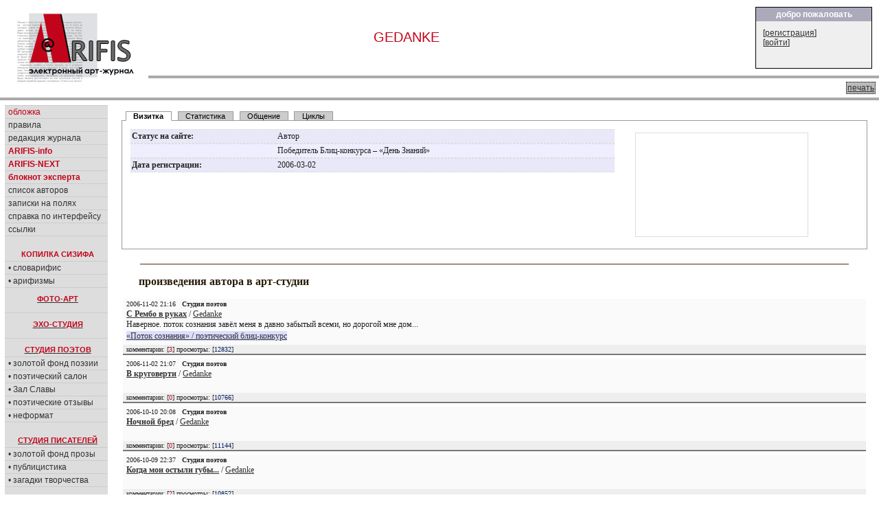

--- FILE ---
content_type: text/html; charset=cp1251
request_url: https://arifis.ru/user/Gedanke
body_size: 6138
content:
<!DOCTYPE HTML PUBLIC "-//W3C//DTD HTML 4.01 Transitional//EN">
<html>
<head>
<meta http-equiv="Content-Type" content="text/html; charset=windows-1251">
<link rel="stylesheet" type="text/css" href="/include/arifis2.css">
<title>Arifis.ru - Gedanke</title>



  



<style>
td.bodynav{
    padding-left: 20px; 
    padding-top:10px;
    vertical-align: top;
    font-family:tahoma;
    font-size:12px;
}
div.text
{
    font-family:tahoma;
    font-size:12px;
    font-weight: normal;
}




</style>
<!--script src="https://www.google-analytics.com/urchin.js" type="text/javascript">
</script-->
<script type="text/javascript">
_uacct = "UA-113881-1";
urchinTracker();
</script>
<script src="/include/reply.js" type="text/javascript">
</script>

    <script type="text/javascript" src="/fancybox/lib/jquery-1.8.0.min.js"></script>
    <script type="text/javascript" src="/fancybox/lib/jquery.mousewheel-3.0.6.pack.js"></script>
    <script type="text/javascript" src="/fancybox/source/jquery.fancybox.js?v=2.1.0"></script>
    <link rel="stylesheet" type="text/css" href="/fancybox/source/jquery.fancybox.css?v=2.1.0" media="screen" />
    <link rel="stylesheet" type="text/css" href="/fancybox/source/helpers/jquery.fancybox-buttons.css?v=1.0.3" />
    <script type="text/javascript" src="/fancybox/source/helpers/jquery.fancybox-buttons.js?v=1.0.3"></script>
    <link rel="stylesheet" type="text/css" href="/fancybox/source/helpers/jquery.fancybox-thumbs.css?v=1.0.6" />
    <script type="text/javascript" src="/fancybox/source/helpers/jquery.fancybox-thumbs.js?v=1.0.6"></script>
    <meta name="yandex-verification" content="83c0af9d9f39b5c9" />

    <script type="text/javascript">
        $(document).ready(function() {
            $(".pic1").fancybox({
                helpers: {
                    title   : {type : 'inside'},
                    overlay : {speedOut : 0},
//                    thumbs  : {width   : 50, height  : 50}
                    }
            });
        });

    </script>

</head>

<body marginheight="0" marginwidth="0">
<table width="100%" height="100" border="0" cellpadding="0" cellspacing="0">
  <tr>
  <td>


<table width="100%" height="100" border="0" cellpadding="0" cellspacing="0" >
  <tr valign=top>
    <td width="200" align=left style="padding:8;padding-bottom:5;"><a href=/><image src=/image2/logo.gif border=0></a></td>
    <td width="90%"  align="right">

        <table width="100%" border="0" cellpadding="0" cellspacing="0" >
          <tr>
            <td width=70% style="font-size:20;padding:2;padding-left:10;text-align:center">
            <EM>GEDANKE</EM>            </td>
            <td align=right>
                   <table width=100% height=100% class=box border="0" cellpadding="0" cellspacing="0" style="width:170;height:90">
                   <tr><th>добро пожаловать</th></tr>
                   <tr><td>
                   
                              

[<a href="/login.php?action=agreement" class="white" title="">регистрация</a>]<br>
[<a href="/login.php?action=formlogin" class="white">войти</a>]



                   </td></tr></table>

            </td>
            </tr>
            <tr>
            <td colspan=2 style="background:#aaaaaa;color:white;font-size:20;padding:2;padding-left:180;height:3px;">
            </td>
            </tr>
            <tr >
            <td colspan=2 style="padding:5;padding-left:10;">
            <div style='float:right;padding:1px;background-color:#bbbbbb;border: black dotted 1px;margin-left:3px;'><a href="/profile.php?id=Gedanke&login=Gedanke&action=&rubr=&top=&&print=yes" target="_blank"> печать </a></div>
                        </td>
          </tr>
        </table>
<!--
<table width=100% height=100% class=box border="0" cellpadding="0" cellspacing="0" style="width:200;height:120;">
<tr><th>новое в журнале</th></tr>
<tr><td>
Словарифис<br>
Новаризмы<br>
</td></tr></table>
-->
    </td>
  </tr>
  <tr>
    <td colspan=2 style="background:#aaaaaa;color:white;font-size:20;padding:2;padding-left:180;height:3px;">
    </td>
  </tr>
</table>



<table width="100%"  border="0" cellpadding="0" cellspacing="0" class=maintable style="padding:7">

   <tr>
    <td colspan="5"  align="left" valign="top" style="margin-left:0px;">

    
<!-- navBar div -->
<table width="100%"  border="0" cellspacing="0" cellpadding="0" >
  <tr  valign=top   >
    <td id=NavBar align=left style="width:250;border:1 solid black;background-color: #dddddd;" width=15%>


<table width="150"  border="0" cellspacing="0" cellpadding="0" >
  <tr  valign=top  >
    <td width=100%>

<!-- конец меню -->

  <div id="sectionLinks">
    <ul>
      <li><a href="/"><em>обложка</em></a></li>
      <li><a href="/rules.php">правила</a></li>
      <li><a href="/editors.php">редакция&nbsp;журнала</a></li>
      <li><a href="/info.php"><em><b>ARIFIS-info</b></em></a></li>
      <li><a href="https://next.arifis.ru/"><em><b>ARIFIS-NEXT</b></em></a></li>
      <li><a href="/expert.php"><em><b>блокнот&nbsp;эксперта</b></em></a></li>
      <li><a href="/users.php">список авторов</a></li>
      <li><a href="/diaries.php">записки на полях</a></li>
      <li><a href="/help.php">справка по интерфейсу</a></li> 
      <li><a href="/links.php">ссылки</a></li>
        
    </ul>
  </div>


  <h4 class=menuhead style="padding: 20px 0px 4px 4px;margin: 0px 0px 0px 0px;">КОПИЛКА СИЗИФА</h4>
  <div id="sectionLinks">
    <ul>
      <li><a href="/slovarifis.php">&#8226;&nbsp;словарифис</a></li>
      <li><a href="/arifizmy.php">&#8226;&nbsp;арифизмы</a></li>
    </ul>
  </div>

  <a href="/work.php?topic=4"><h4 class=menuhead style="padding: 10px 0px 4px 4px;margin: 0px 0px 0px 0px;">ФОТО-АРТ</h4></a>

  <a href="/work.php?topic=8"><h4 class=menuhead style="padding: 10px 0px 4px 4px;margin: 10px 0px 0px 0px;border-top:1px #ccc solid;">ЭХО-СТУДИЯ</h4></a>

  <a href="/work.php?topic=1" ><h4 class=menuhead style="padding: 10px 0px 4px 4px;margin: 10px 0px 0px 0px;border-top:1px #ccc solid;">СТУДИЯ ПОЭТОВ</h4></a>
  <div id="sectionLinks">
    <ul>
      <li><a href="/work.php?topic=1&best=yes">&#8226;&nbsp;золотой&nbsp;фонд&nbsp;поэзии</a></li>
      <li><a href="/salon.php">&#8226;&nbsp;поэтический&nbsp;салон</a></li>
      <li><a href="/salon.php?action=browse">&#8226;&nbsp;Зал&nbsp;Славы</a></li>
      <li><a href="/work.php?topic=6">&#8226;&nbsp;поэтические&nbsp;отзывы</a></li> 
      <li><a href="/work.php?topic=7">&#8226;&nbsp;неформат</a></li> 
    </ul>
  </div>



  <a href="/work.php?topic=2"><h4 class=menuhead style="padding: 20px 0px 4px 4px;margin: 0px 0px 0px 0px;">СТУДИЯ ПИСАТЕЛЕЙ</h4></a>
  <div id="sectionLinks">
    <ul>
      <li><a href="/work.php?topic=2&best=yes">&#8226;&nbsp;золотой&nbsp;фонд&nbsp;прозы</a></li>
      <li><a href="/work.php?topic=5">&#8226;&nbsp;публицистика</a></li>
      <li><a href="/artic.php">&#8226;&nbsp;загадки&nbsp;творчества</a></li>
    </ul>
  </div>

  <a href="/work.php?topic=3"><h4 class=menuhead style="padding: 20px 0px 4px 4px;margin: 0px 0px 0px 0px;">СТУДИЯ ХУДОЖНИКОВ</h4></a>
  <div id="sectionLinks">
    <ul>
      <li><a href="/work.php?topic=3&best=yes">&#8226;&nbsp;золотая&nbsp;коллекция</a></li>
      <!--li><a href="/gall.php">&#8226;&nbsp;персональные&nbsp;выставки</a></li-->
      <li><a href="/work.php?topic=10">&#8226;&nbsp;мастер-класс</a></li>
    </ul>
  </div>

  <a href="/muswork.php"><h4 class=menuhead style="padding: 20px 0px 4px 4px;margin: 0px 0px 0px 0px;">МУЗЫКАЛЬНАЯ СТУДИЯ</h4></a>

  <a href="/humor.php" ><h4 class=menuhead style="padding: 10px 0px 4px 4px;margin: 10px 0px 0px 0px;border-top:1px #ccc solid;">СМЕХО-СТУДИЯ</h4></a>
  <div id="sectionLinks">
    <ul>
      <li><a href="/work.php?topic=11">&#8226;&nbsp;веселые&nbsp;картинки</a></li>
      <li><a href="/work.php?topic=12">&#8226;&nbsp;графомания</a></li> 
      <li><a href="/gtopic.php">&#8226;&nbsp;литературные&nbsp;игры</a></li> 
    </ul>
  </div>


  <div id="sectionLinks" style="padding: 20px 0px 0px 0px;margin: 0px 0px 0px 0px;">
    <ul>
<!--      <li><a href="/newftopic.php"><b>форум</b></a></li> -->
      <li><a href='/cont.php'><em><b>конкурсы журнала</b></em></a></li>
      <li><a href="/daily.php"><b>ЕЖЕДНЕВНИК</b></a></li> 
      <li><a href="/best.php"><b>лента&nbsp;комментариев</b></a></li> 
      <li><a href="/bestuser.php">мегарейтинг</a></li> 
    </ul>
  </div>

<br>

<div id="search">

<FORM NAME="web" METHOD="get" ACTION="https://www.yandex.ru/yandsearch">
<BR> 
<B>искать в <em>Я</em>ndex'е:</B><BR><INPUT TYPE="text" NAME="text" SIZE=10 VALUE="" MAXLENGTH=160> 
<INPUT TYPE=SUBMIT VALUE="->"> 
<INPUT TYPE="hidden" NAME="serverurl" VALUE="https://arifis.ru">
<INPUT TYPE="hidden" NAME="server_name" VALUE="Arifis"> 
<INPUT TYPE="hidden" NAME="referrer1" VALUE="https://arifis.ru">
<INPUT TYPE="hidden" NAME="referrer2" VALUE="Arifis"> 
</FORM>  
</div> 


  <div id="sectionOnline">
    <h4 class=menuhead>участники on-line:</h4>
    <ul><li>Гостей: 2</li>    
  </div>      

  

<!-- Yandex.Metrika counter -->
<script type="text/javascript">
    (function (d, w, c) {
        (w[c] = w[c] || []).push(function() {
            try {
                w.yaCounter152862 = new Ya.Metrika({
                    id:152862,
                    clickmap:true,
                    trackLinks:true,
                    accurateTrackBounce:true
                });
            } catch(e) { }
        });

        var n = d.getElementsByTagName("script")[0],
            s = d.createElement("script"),
            f = function () { n.parentNode.insertBefore(s, n); };
        s.type = "text/javascript";
        s.async = true;
        s.src = "https://mc.yandex.ru/metrika/watch.js";

        if (w.opera == "[object Opera]") {
            d.addEventListener("DOMContentLoaded", f, false);
        } else { f(); }
    })(document, window, "yandex_metrika_callbacks");
</script>
<noscript><div><img src="https://mc.yandex.ru/watch/152862" style="position:absolute; left:-9999px;" alt="" /></div></noscript>
<!-- /Yandex.Metrika counter -->



<!-- google -->




<br>


<br>
<center>


<br><br>



</center>
</div>
<!--end navBar div -->
<br>
</td></tr></table>

</td>
<td class=bodynav style="width:100%; padding-right: 10px;">


   










 



<div class="tabbed">
 <div class="tabs">
  <a id="page1_tab" href="#page1" onclick="TabShowPage(1, ''); this.blur(); return false;">Визитка</a>
  <a id="page2_tab" href="#page2" onclick="TabShowPage(2, ''); this.blur(); return false;">Статистика</a>
  <a id="page3_tab" href="#page3" onclick="TabShowPage(3, ''); this.blur(); return false;">Общение</a>
  <a id="page4_tab" href="#page4" onclick="TabShowPage(4, ''); this.blur(); return false;">Циклы</a>
 </div>
 <div class="tabpages">
<table width=95% border=0 cellspacing=0 cellpadding=0>
              <tr valign=top><td width=70%>
  <div id="page1">
<table width=100% border=0 cellspacing=0 cellpadding=0  class=viewer><tr><td width=30% class=viewer1><strong>Статус на сайте:</strong></td><td class=viewer1 width=70% valign=center><font >Автор</font>&nbsp;</td></tr><tr><td width=30% class=viewer2><strong></strong></td><td class=viewer2 width=70% valign=center>Победитель  Блиц-конкурса &ndash; «День Знаний»&nbsp;</td></tr><tr><td width=30% class=viewer1><strong>Дата&nbsp;регистрации:</strong></td><td class=viewer1 width=70% valign=center>2006-03-02&nbsp;</td></tr></table>  </div>
  <div id="page2" style='display:none'>
<strong>Статистика автора:</strong>
<table border=0 cellspacing=0 cellpadding=0 width=100%><tr valign=top><td><table width=220 border=0 cellspacing=0 cellpadding=0 class=profinfo><tr><td width=90% align=center><a href='/user/Gedanke/works/topic'><nobr>произведения в арт-студии</nobr> </td><td>69</td></tr><tr><td width=90% align=center>в том числе:</td><td>&nbsp;</td></tr><tr><td width=90% align=center>&nbsp;&nbsp;<a href='/user/Gedanke/works/topic/1'><nobr>студия поэтов</nobr> </td><td>59</td></tr><tr><td width=90% align=center>&nbsp;&nbsp;<a href='/user/Gedanke/works/topic/2'><nobr>студия писателей</nobr> </td><td>10</td></tr><tr><td width=90% align=center>&nbsp;&nbsp;<a href='/user/Gedanke/works/topic/3'><nobr>студия художников</nobr> </td><td>0</td></tr><tr><td align=center>&nbsp;&nbsp;<a href='/user/Gedanke/works/contest'>конкурсные&nbsp;произведения</td><td>9</td></tr><tr><td align=center>&nbsp;&nbsp;<a href='/user/Gedanke/works/topic/5'>публикации автора </td><td>0</td></tr><tr><td align=center>&nbsp;&nbsp;<a href='/user/Gedanke/works/topic/4'>фото-арт </td><td>0</td></tr><tr><td align=center>&nbsp;&nbsp;<a href='/user/Gedanke/works/topic/6'>поэтические отзывы</td><td>0</td></tr><tr><td align=center>&nbsp;&nbsp;<a href='/user/Gedanke/works/topic/7'>неформат</td><td>0</td></tr><tr><td align=center>&nbsp;&nbsp;<a href='/user/Gedanke/works/topic/10'>золотое сечение</td><td>0</td></tr><tr><td align=center><a href=/muswork.php?block=musicwork&&author=Gedanke>музыкальных композиций</a> </td><td>0</td></tr></table></td><td><table width=220 border=0 cellspacing=0 cellpadding=0 class=profinfo><tr><td width=90% align=center><a href=/viewcomm.php?author=Gedanke title='комментарии, написанные автором'>рецензии автора</a></td><td>101</td></tr><tr><td width=90% align=center><a href=/viewcomm.php?author=Gedanke&answer=ref title='комментарии, написанные под работами автора'>рецензий получено</a></td><td>108</td></tr><tr><td align=center><a href=/viewcomm.php?author=Gedanke&answer=yes title='комментарии, написанные в ответ на комментарии автора'>ответов получено</a></td><td>42</td></tr><tr><td align=center><a href=/slovarifis.php?block=slovar&&author=Gedanke>словарифис </td><td>0</td></tr><tr><td align=center><a href=/arifizmy.php?block=novarizm&&author=Gedanke>арифизмы </td><td>0</td></tr><tr><td align=center><a href='/user/Gedanke/works/diary'>записки на полях</td><td>1</td></tr><tr><td align=center><a href='/user/Gedanke/works/photos'>фотоальбом автора </td><td>0</td></tr><tr><td align=center><a href=/user/Gedanke/works/favlinks>закладки автора</a></td><td>0</td></tr><tr><td align=center>закладки на работы автора</td><td>0</td></tr></table></td></tr></table>  
  </div>
  <div id="page3" style='display:none'>
&nbsp;<a href=/user/Gedanke/works/privmsg><em>Отправить сообщение автору</em></a>    
  </div>
  <div id="page4" style='display:none'>
<b><a href=/user/Gedanke/works/series>Все произведения</a></b><br><br>циклов произведений не создано    
  </div>
  <div id="page5" style='display:none'>

  </div>
  <div id="page6" style='display:none'>


  </div>

    
    
    
    
    <script>TabShowPage(1)</script>

</td><td width=30% align=center style='padding:5px;padding-left:15px;'><div style='width:250px;height:150px;border:1px #ddd solid;'>&nbsp;</td></tr></table></div><br><hr class=bhr2><h3>произведения автора в арт-студии</h3><div style='border-bottom: 2px #777 solid;background:#fafafa;margin:2px;margin-top:5px;'><div style='padding-left:5px;' ><small>2006-11-02 21:16</small>&nbsp;&nbsp;&nbsp;<small><b>Студия поэтов</b></small><br> <strong>  <a href='/work.php?action=view&id=2589' >С Рембо в руках</a></strong>  / <a href=/user/Gedanke title='Автор  Победитель  Блиц-конкурса - «День Знаний»'>Gedanke</a><br>Наверное. поток сознания завёл меня в давно забытый всеми, но дорогой мне дом...<br><div style='margin-top:2px;'><span style='background-color:#ddddff;padding:0px;'><a href=/cont.php?action=view&id=34>«Поток сознания» / поэтический блиц-конкурс</a></span></div></div><div class=infoline><small>комментарии: [<span class='comments'>3</span>] просмотры: [<span class='views'>12832</span>] </small></div></div><div style='border-bottom: 2px #777 solid;background:#fafafa;margin:2px;margin-top:5px;'><div style='padding-left:5px;' ><small>2006-11-02 21:07</small>&nbsp;&nbsp;&nbsp;<small><b>Студия поэтов</b></small><br> <strong>  <a href='/work.php?action=view&id=2588' >В круговерти</a></strong>  / <a href=/user/Gedanke title='Автор  Победитель  Блиц-конкурса - «День Знаний»'>Gedanke</a><br><br></div><div class=infoline><small>комментарии: [<span class='comments'>0</span>] просмотры: [<span class='views'>10766</span>] </small></div></div><div style='border-bottom: 2px #777 solid;background:#fafafa;margin:2px;margin-top:5px;'><div style='padding-left:5px;' ><small>2006-10-10 20:08</small>&nbsp;&nbsp;&nbsp;<small><b>Студия поэтов</b></small><br> <strong>  <a href='/work.php?action=view&id=2332' >Ночной бред</a></strong>  / <a href=/user/Gedanke title='Автор  Победитель  Блиц-конкурса - «День Знаний»'>Gedanke</a><br><br></div><div class=infoline><small>комментарии: [<span class='comments'>0</span>] просмотры: [<span class='views'>11144</span>] </small></div></div><div style='border-bottom: 2px #777 solid;background:#fafafa;margin:2px;margin-top:5px;'><div style='padding-left:5px;' ><small>2006-10-09 22:37</small>&nbsp;&nbsp;&nbsp;<small><b>Студия поэтов</b></small><br> <strong>  <a href='/work.php?action=view&id=2328' >Когда мои остыли губы...</a></strong>  / <a href=/user/Gedanke title='Автор  Победитель  Блиц-конкурса - «День Знаний»'>Gedanke</a><br><br></div><div class=infoline><small>комментарии: [<span class='comments'>2</span>] просмотры: [<span class='views'>10852</span>] </small></div></div><div style='border-bottom: 2px #777 solid;background:#fafafa;margin:2px;margin-top:5px;'><div style='padding-left:5px;' ><small>2006-10-09 22:35</small>&nbsp;&nbsp;&nbsp;<small><b>Студия поэтов</b></small><br> <strong>  <a href='/work.php?action=view&id=2327' >Судьба художника</a></strong>  / <a href=/user/Gedanke title='Автор  Победитель  Блиц-конкурса - «День Знаний»'>Gedanke</a><br><br></div><div class=infoline><small>комментарии: [<span class='comments'>0</span>] просмотры: [<span class='views'>11014</span>] </small></div></div><div style='border-bottom: 2px #777 solid;background:#fafafa;margin:2px;margin-top:5px;'><div style='padding-left:5px;' ><small>2006-10-09 22:34</small>&nbsp;&nbsp;&nbsp;<small><b>Студия поэтов</b></small><br> <strong>  <a href='/work.php?action=view&id=2326' >Жизнь моя полосатая</a></strong>  / <a href=/user/Gedanke title='Автор  Победитель  Блиц-конкурса - «День Знаний»'>Gedanke</a><br><br></div><div class=infoline><small>комментарии: [<span class='comments'>2</span>] просмотры: [<span class='views'>11154</span>] </small></div></div><div style='border-bottom: 2px #777 solid;background:#fafafa;margin:2px;margin-top:5px;'><div style='padding-left:5px;' ><small>2006-10-08 21:56</small>&nbsp;&nbsp;&nbsp;<small><b>Студия поэтов</b></small><br> <strong>  <a href='/work.php?action=view&id=2318' >"Русские бабки"</a></strong>  / <a href=/user/Gedanke title='Автор  Победитель  Блиц-конкурса - «День Знаний»'>Gedanke</a><br><br></div><div class=infoline><small>комментарии: [<span class='comments'>0</span>] просмотры: [<span class='views'>10725</span>] </small></div></div><div style='border-bottom: 2px #777 solid;background:#fafafa;margin:2px;margin-top:5px;'><div style='padding-left:5px;' ><small>2006-10-08 21:54</small>&nbsp;&nbsp;&nbsp;<small><b>Студия поэтов</b></small><br> <strong>  <a href='/work.php?action=view&id=2317' >Одиночество</a></strong>  / <a href=/user/Gedanke title='Автор  Победитель  Блиц-конкурса - «День Знаний»'>Gedanke</a><br><br></div><div class=infoline><small>комментарии: [<span class='comments'>0</span>] просмотры: [<span class='views'>11232</span>] </small></div></div><div style='border-bottom: 2px #777 solid;background:#fafafa;margin:2px;margin-top:5px;'><div style='padding-left:5px;' ><small>2006-10-08 21:52</small>&nbsp;&nbsp;&nbsp;<small><b>Студия поэтов</b></small><br> <strong>  <a href='/work.php?action=view&id=2316' >Что сон? - ни звука - немота...</a></strong>  / <a href=/user/Gedanke title='Автор  Победитель  Блиц-конкурса - «День Знаний»'>Gedanke</a><br><br></div><div class=infoline><small>комментарии: [<span class='comments'>0</span>] просмотры: [<span class='views'>10954</span>] </small></div></div><div style='border-bottom: 2px #777 solid;background:#fafafa;margin:2px;margin-top:5px;'><div style='padding-left:5px;' ><small>2006-10-07 21:39</small>&nbsp;&nbsp;&nbsp;<small><b>Студия поэтов</b></small><br> <strong>  <a href='/work.php?action=view&id=2299' >Молчит мой e-mail</a></strong>  / <a href=/user/Gedanke title='Автор  Победитель  Блиц-конкурса - «День Знаний»'>Gedanke</a><br><br></div><div class=infoline><small>комментарии: [<span class='comments'>3</span>] просмотры: [<span class='views'>11255</span>] </small></div></div><div style='float:right;margin-right:25px;'><a href=/user/Gedanke/works/topic>все произведения автора (69)</a></div>
<br>



    </td>
  </tr>
</table>

</td></tr></table>


<table width="100%" border="0" cellpadding="0" cellspacing="0" >
  <tr>
    <td style="height:3;background:#aaaaaa;color:white;font-size:20;padding:3;padding-left:180">
    </td>
  </tr>
</table>

<table width="100%" height="50" border="0" cellpadding="0" cellspacing="0" >
  <tr>
    <td align=left valign=bottom style="padding-bottom: 0px; margin-bottom: 0px;" >&nbsp;</td>
    <td colspan="1" align="center" style="padding-bottom: 0px; margin-bottom: 0px;">
Электронный арт-журнал ARIFIS<br>
Copyright &copy; <a href=/user/Arifis>Arifis</a>, 2005-2026<br>
<small>при перепечатке любых материалов, представленных на сайте, ссылка на arifis.ru обязательна</small>
</td>

    <td colspan="2" align="center" style="padding-bottom: 0px; margin-bottom: 0px;"><font size="-3">
    webmaster <a href=/user/Eldemir/works/privmsg>Eldemir</a> <iframe src='' height=5 width=5 border=0 scrolling=no name=ifr></iframe> (
0.013)
    </small>
    </td>


    
    
    <td  align="center" style="padding-bottom: 0px; margin-bottom: 0px;">

<noindex>
<a href="http://www.yandex.ru/cy?base=0&host=http://arifis.ru/">
<img src="http://www.yandex.ru/cycounter?http://arifis.ru/" border=0></a>


    
    </td>  
    <td>&nbsp;</td>
  </tr>
</table>

</body>
</html>

     

--- FILE ---
content_type: text/css
request_url: https://arifis.ru/include/arifis2.css
body_size: 11352
content:
/* CSS Document */

body {
    margin-left: 0px;
    margin-top: 0px;
    margin-right: 0px;
    margin-bottom: 0px;
    scrollbar-base-color: #222222;
    scrollbar-arrow-color: #222222;
    scrollbar-highlight-color: #444444;
    scrollbar-shadow-color: #444444;
    scrollbar-face-color: #dddddd;
    scrollbar-track-color: white;
    color: #222222;
    font-family:tahoma, verdana, sans-serif;
    text-align: justify;
}

/*i
{
    font-family: times new roman;
}
small
{
    font-family:tahoma, verdana, sans-serif;
}*/


a img
{
    border: 0px none #000;
}

table.box
{
    border:1px solid black;
    padding:0px;
    text-align:left;
    margin:10px;
}

table.box th
{
    background-color: #aaaabb;
    color: #ffffff;
    padding: 3;
    text-align:center;
    height:10;
}

table.box th a 
{
    color: #ffffff;
}

table.box td
{
    background-color: #efefef;
    padding: 10px;
    vertical-align:top;
}

a:hover {color: #222222;}
a:link {color: #333333;}
a:visited {color: #222255;}

a.moder:hover, a.moder:link, a.moder:visited {background-color:#999;color:#511;}
a.moderno:hover, a.moderno:link, a.moderno:visited {background-color:#111;color:#c99;}

.frm2 {border:1px solid #bbbbbb;}
.frm {
    border:1px solid #bbbbbb;
    width: 100%;
}
em 
{
    color:#c2041a;
    font-style: normal;
}

em a:hover {color: #c2041a;}
em a:link {color: #c2041a;}
em a:visited {color: #c2041a;}


h1 {
    color: #444444;
}

h2 {
    color: #291A09;
    margin-left: 15px;
    font-size:16px;
}
h3 {
    color: #291A09;
    margin-left: 25px;
    font-size:16px;
}

h3.left {
    color: #291A09;
    margin: 0px;
    font-size:16px;
}


h4 {
    color: #291A09;
    font-size:14px;
    text-align:left;
    text-indent:0px;
    margin-left:25px;
}
h5 {
    color: #291A09;
    margin-left: 25px;
    font-size:13px;
}

p {
    text-indent: 30px;
    margin-left: 5px;
    text-align:justify;
    margin-right: 5px;
    padding-right: 5px;
    padding-left: 5px;
    margin-top: 5px;
    margin-bottom: 5px;
}

p.w {
    text-indent: 0px;
}
a:visited {
    color: #291A09;
}

table{
    font-size:12px;
}

table.big{
    font-size:14px;
}


hr {
    color: #aaaaaa;
    height: 0px;
    border:0px;
    border-top: 1px solid #aaaaaa;
    padding:0px;
}

hr.bhr {
    border: 1px solid #aaaaaa; 
    width:150px; 
    height:0px;
    width:95%;
}

hr.bhr2 {
    border-top: 1px solid #522c03;
    border-bottom: 0px;; 
    height:0px;
    width:95%;
}


#search{
    padding: 5px 0px 5px 10px;
    border-bottom: 1px solid #cccccc;
/*    font-size: 12px;*/
}
#navBar ul a:link, #navBar ul a:visited {display: block;}
#navBar ul {list-style: none; margin: 0; padding: 0;}
#navBar ul.sp {
    margin: 0;
    padding: 0;
    list-style-type: disc;
    list-style-position: inside;
    padding-left: 0px;
}

#NavBar h4.menuhead{
    padding: 2px 0px 2px 2px;
    margin:  2px 0px 2px 2px;
    text-align: center;
    font-size: 90%;
    color: #c2041a;
}


/* hack to fix IE/Win's broken rendering of block-level anchors in lists */
#navBar li {border-bottom: 1px solid #EEE;padding-left:0px;}

/* fix for browsers that don't need the hack */
html>body #navBar li {border-bottom: none;}

#sectionLinks{
    position: relative;
    margin: 0px;
    padding: 0px;
    border-bottom: 1px solid #cccccc;
    font-size: 100%;
/*    font-style: normal;*/
}

#sectionLinks h3{
    padding: 2px 0px 2px 2px;
    margin:  2px 0px 2px 2px;
    font-size:14px;
    
}

#sectionLinks a:link{
    padding: 2px 0px 2px 5px;
    border-top: 1px solid #cccccc;
    width: 100%;
    width: auto;
    text-decoration:none;
}

#sectionLinks a:visited{
    border-top: 1px solid #cccccc;
    padding: 2px 0px 2px 5px;
    text-decoration:none;
}

#sectionLinks a:hover{
    border-top: 1px solid #cccccc;
    background-color: #ffffdd;
    padding: 2px 0px 2px 5px;
    text-decoration:none;
}

#sectionOnline{
    position: relative;
    margin: 0px;
    padding: 0px;
    border-bottom: 1px solid #cccccc;
    font-size: 95%;
    font-style: normal;
}



#sectionOnline li{
    padding: 2px 0px 2px 10px;
    border-top: 1px solid #cccccc;
    border-bottom: 1px solid #cccccc;
    width: 100%;
    color:#7A471E;
    width: auto;
}



.relatedLinks{
    margin: 0px;
    padding: 0px 0px 10px 10px;
    font-size: 90%;
}


/************** #headlines styles **************/


a.small{
    font-size:100%;
    text-decoration:none;
}

/*.ip {height: 90px; margin: 0 0 0 0; padding: 15px 0 0 15px; text-indent: 0px;}*/
.ip { margin: 0 0 0 0; padding: 15px 0 0 15px; text-indent: 0px;}
.ip2 { margin: 0 0 0 0; padding: 0 0 10px 0px; font:100% arial; text-indent: 0px;}
.ic1, .ic2, .ic3, .ic4, .ic5 {border-bottom:1px solid #dddddd; text-indent:0px;}
.ic1, .ic2, .ic3, .ic4 {border-right:1px solid #dddddd;}

.ibr1 {
    border-bottom:1px solid #dddddd; 
    border-right:1px solid #dddddd; 
    text-indent:0px; 
    text-align:center; 
    padding-bottom:10px;
}
.ibr2 {
    border-bottom:1px solid #dddddd; 
    text-indent:0px; 
    text-align:center;
    padding-bottom:10px;
}


#tooltip {
background: #FCF5E1;
border: 1px solid #000000;
text-align: justify;
font: 11px Tahoma, Helvetica,sans-serif;
margin:0px;
padding: 5px 5px;
position:absolute;
visibility:hidden
}


table.comment{
    border-top: 1px dashed #bbbbbb;
    border-bottom: 1px dashed #bbbbbb;
}
table.comment td{
    text-indent:0px;
}


table.commentnew {
    border-top: 1px dashed #bbbbbb;
    border-bottom: 1px dashed #bbbbbb;
}
table.commentnew td{
    text-indent:0px;
    background-color: #ffffbb;
}
table.commentnew td:first-child{
    text-indent:0px;
/*    background-color: white;*/
}

table.blog{
    border-top: 1px solid #522c03;
}
table.blog td{
    text-indent:0px;
}

div.bloghead{

  background-color:#dddddd;
    color: #333333;
    margin-left: 0px;
    padding: 3 3 3 3;
    font-size:inherit;
    vertical-align:middle;
    font-weight:bold;
    text-decoration: none;
}
a.bloghead{
    color:#FFFFFF;
    font-weight:bold;
    text-decoration: none;
}

div.blogtitle{
/*  background-color:#D4832C;*/
    color: #333333;
    padding: 3 3 3 3;
    margin-left: 50;
    text-align:center;
    font-weight:bold;
    margin: 3 10 3 10;
    width: 70%;
    text-decoration: none;
}
div.blogtitle a{
    font-weight:bold;
    text-decoration: none;
}

table.userlist{
    border: 2px #666666 solid;
    border-bottom: 2px #333333 solid;
    empty-cells:show;
    padding: 0;
    margin-left: 20px;
}
table.userlist td{
    border: 1px #666666 solid;
    font-weight:normal;
    font-size:smaller;
    text-align:center;
    padding-bottom:2px;
    padding-top:2px;
}
table.userlist th{
    border: 1px #666666 solid;
    font-weight:normal;
    font-size:smaller;
    background-color:#dddddd;
}

table.viewer{
    empty-cells:show;
    display:table;
    padding: 0;
}

table.viewer th{
    border: 1px #666666 solid;
    font-weight:normal;
    background-color:#999999;
    padding: 2px;
    color:black;
}

table.viewer td{
    border-bottom: 1px #DDDDDD dashed;
    border-top: 1px #DDDDDD dashed;
    padding: 2 2 2 2;
}

td.view1 {
    background-color:#D4832C;
}

td.view2 {
}

td.viewer1 {
background-color:#e8e8f8;
}

td.viewer2 {
background-color:#eeeeff;
}


a.comment:link { color:#D4832C;}
a.comment:visited { color:#D4832C;}
span.number { color:#970487;}
span.views { color:#051d62;}
span.comments { color:#c2041a;}
span.voices { color:#057944;}
span.del {background:black; color:red;padding:1px;padding-left:2px;font-weight:bold;}
span.del a {color:red;}
div.worktitle span.del a {color:red;}
span.del2 {background:red; color:white;padding:1px;padding-left:2px;font-weight:bold;}
span.del2 a {color:white;}
div.worktitle span.del2 a {color:white;}

td.topmenu {
    background-color: #dddddd; 
    border: 1px solid #777777;
    padding:5;
}

td.topmenua {
    background-color: #ffffee; 
    border: 1px solid #777777;
    padding:5;
}


div.button
{
/*    align:middle;*/
    width:200px;
    padding: 5 0 5 0;
    background-color:#ffffee;
    text-align:center;
    border:1px solid #333333;
    color:#333333;
}

.mainbox
{
    border: 1px solid #999999;
    padding:5;
    vertical-align: top;
    background-color: white;
}


div.worktitle{
/*  background-color:#D4832C;*/
    color: #333333;
    padding: 3 3 3 3;
/*    margin-left: 10px;
    margin-right: 10px;*/
    text-align:left;
    font-weight:bold;
/*    margin: 3 10 3 10;*/
    width: 99%;
}

div.worktitle a{
    color: #333333;
}

div.headline
{
    width:100%;
    padding:4;
    background-color:#ddddff;
    color:black;
}
div.headline a 
{
    color:black;
}
div.headlineactive
{
    width:100%;
    padding:4;
    background-color:#ffffdd;
/*    color:#c2041a;*/
}
div.headlineactive a 
{
/*    color:#c2041a;*/
}

table.forum{
    border: 2px #666666 solid;
    border-bottom: 2px #333333 solid;
    empty-cells:show;
    margin-left: 20px;
    width: 95%;
}

table.forum th{
    border: 1px #666666 solid;
    font-weight:normal;
    background-color:#999999;
    padding: 2px;
    color:black;
}

table.forum td{
    border: 1px #666666 solid;
    font-weight:normal;
    text-align: center;
    padding:5px;
}


.fmess1 {
background-color:#ffffdd;
}

.fmess2 {
background-color:#eeeeee;
}


table.profinfo{
    border: 1px #666666 solid;
    border-bottom: 1px #333333 solid;
    empty-cells:show;
    font-size: 12px;
}

table.profinfo th{
    border: 1px #666666 solid;
    font-weight:normal;
    background-color:#999999;
    padding: 2px;
    color:black;
}

table.profinfo td{
    border: 1px #666666 solid;
    font-weight:normal;
    text-align: left;
    background-color:#eeeeff;
    padding:2px;
    padding-left:10px;
    padding-right:10px;
}

/* tabbed pages */
.tabbed .tabs {
    border-bottom:      1px solid #999;
    font-family:        sans-serif;
    font-size:          8pt;
}
.tabbed .tabs a {
    text-decoration:    none;
    color:              black;
    background-color:   #ccc;
    border:             1px solid #999;
    border-bottom:      none;
    padding-left:       1em;
    padding-right:      1em;
    margin-left:        1ex;
/*    -moz-border-radius-topleft:     1em;
    -moz-border-radius-topright :   1em;*/
}
.tabbed .tabs a:hover {
    background-color:   #ddd;
}
.tabbed .tabs a.current {
    background-color:   transparent;
    border-bottom:      1px solid #fff;
    font-weight:        bold;
}
.tabbed .tabs a.current:hover {
    background-color:   #fff;
}
.tabbed .tabpages {
    border:             1px solid #999;
    border-top:         none;
    padding:            1em;
}

fieldset.info {
    border: 0.1em solid #444444;
    margin: 3px;
    padding: 5px;
    background-color: white;
}
fieldset.info legend {
/*    border-left: 0.1em solid #FF0000;
    border-right: 0.1em solid #FF0000;*/
    font-weight: bold;
/*    color: #c2041a; */
    padding: 0em 0.2em 0em 0.2em;
    background-color: white;
}

div.infoline
{
    background-color:#eeeeee;
    margin-top:5px;
    padding:1px;
    padding-left:5px;
}


table.privmsg{
    empty-cells:show;
    padding: 2;
    width: 95%;
}

table.privmsg th{
    border: 1px #666666 solid;
    font-weight:normal;
    background-color:#999999;
    padding: 2px;
    color:black;
}

table.privmsg td{
    border: 0px #666666 solid;
    border-bottom: 1px #aaa solid;
    padding: 3px;
}
